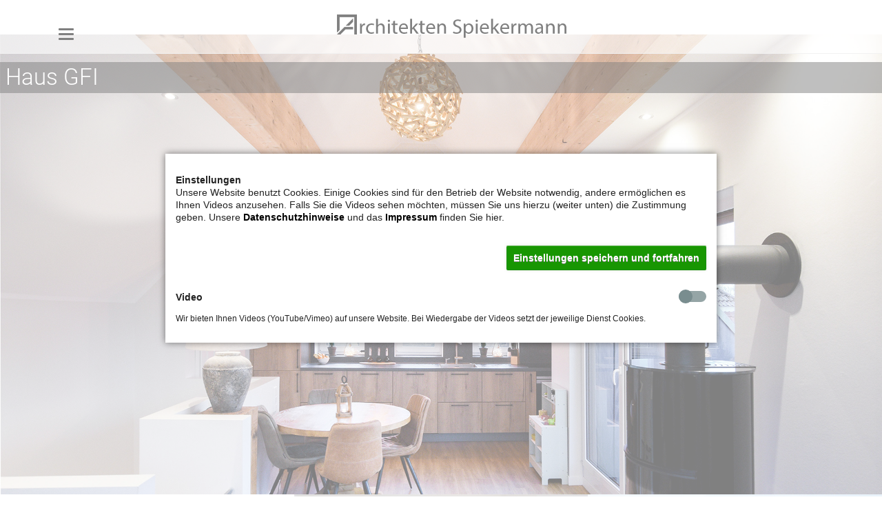

--- FILE ---
content_type: text/html; charset=utf-8
request_url: https://www.architekten-spiekermann.de/haus-gfi-2.html
body_size: 8390
content:
<!DOCTYPE html>
<html lang="de">
<head>

      <meta charset="utf-8">
    <title>Haus GFI - Architekten Spiekermann</title>
    <base href="https://www.architekten-spiekermann.de/">

          <meta name="robots" content="index,follow">
      <meta name="description" content="">
      <meta name="generator" content="Contao Open Source CMS">
    
            <link rel="stylesheet" href="assets/colorbox/css/colorbox.min.css?v=222ba47a"><link rel="stylesheet" href="assets/tablesorter/css/tablesorter.min.css?v=fd0e5367"><link rel="stylesheet" href="assets/css/web_bundles_heimseitencontaoinviewport_inviewport.scss.css?v=3686288f"><link rel="stylesheet" href="files/luxe/css/normalize.css?v=749f4834"><link rel="stylesheet" href="files/luxe/css/main.css?v=b1b53688"><link rel="stylesheet" href="files/luxe/css/custom.css?v=7995db6a"><link rel="stylesheet" href="assets/css/fotoboxen.css?v=ea261623"><link rel="stylesheet" href="assets/css/screen_generelle_anpassungen.css?v=f63e82ec"><link rel="stylesheet" href="assets/css/screen_ab_1290.css?v=0e32c13e" media="screen and (max-width: 1290px)"><link rel="stylesheet" href="assets/css/screen_ab_1280.css?v=a13e563d" media="screen and (max-width: 1280px)"><link rel="stylesheet" href="assets/css/screen_ab_900.css?v=9d5af61b" media="screen and (max-width: 900px)"><link rel="stylesheet" href="assets/css/mobil-767px.css?v=75471abb" media="screen and (max-width: 767px)"><link rel="stylesheet" href="assets/css/screen_ab_599.css?v=a54beeb4" media="screen and (max-width: 599px)"><link rel="stylesheet" href="assets/css/screen_ab_340.css?v=2d6fb409" media="screen and (max-width: 340px)"><link rel="stylesheet" href="assets/css/modifikationen.css?v=722fee01">        <script src="assets/jquery/js/jquery.min.js?v=2e868dd8"></script><script src="files/luxe/js/modernizr-2.6.2.min.js?v=07897bbe"></script><link rel="shortcut icon" type="image/x-icon" href="https://www.architekten-spiekermann.de/share/favicon-architekten-spiekermann.ico"><link rel="apple-touch-icon" href="https://www.architekten-spiekermann.de/share/favicon-apple-touch-icon-architekten-spiekermann.png"><link rel="stylesheet" href="bundles/marketingsuite/css/cookie-bar.css"><style>.mod_cms_accept_tags form button[type="submit"][value="accept"]:not(.first) {
    background-color:#189602;
    background-image:none;
    border:0;
}
.mod_cms_accept_tags form > .tags > div .head input:checked + label {
    background-color:#189602;
    background-image:none;
}
</style><script defer src="/bundles/heimseitencontaoinviewport/inViewport.js"></script><meta name="viewport" content="width=device-width,initial-scale=1">
  
</head>
<body id="top" class="luxe-fullwidth  cookie-bar-visible" itemscope itemtype="http://schema.org/WebPage">

  
	<!--[if lt IE 8]>
		<p>You are using an outdated browser. <a href="http://whatbrowser.org/">Upgrade your browser today</a>.</p>
	<![endif]-->

	<div class="page-wrapper">

		<div class="page">

							<header class="page-header">
					
<!-- indexer::stop -->
<h1 class="logo ce_rsce_luxe_logo">
	<a href="">
								

<img src="files/spiekermann/01-01-Bilder-Layout/spiekermann-logo.png" width="365" height="37" alt="Architekten Spiekermann" itemprop="image">

			</a>
</h1>
<!-- indexer::continue -->

<!-- indexer::stop -->
<nav class="mod_navigation main-navigation block" id="main-navigation" itemscope itemtype="http://schema.org/SiteNavigationElement">

  
  <a href="haus-gfi-2.html#skipNavigation10" class="invisible">Navigation überspringen</a>

  <ul>
						<li class="submenu trail first">
				<a href="" title="Kategorien" class="submenu trail first">Kategorien</a>
				<ul>
						<li class="first">
				<a href="aktuelles.html" title="Aktuelles" class="first">Aktuelles</a>
							</li>
								<li class="nurtitelundort">
				<a href="umbauten_denkmalschutz.html" title="Umbauten und Denkmalschutz" class="nurtitelundort">Umbauten und Denkmalschutz</a>
							</li>
								<li class="nurtitelundort">
				<a href="moderne-haeuser.html" title="Moderne Häuser" class="nurtitelundort">Moderne Häuser</a>
							</li>
								<li class="nurtitelundort">
				<a href="wohnungsbau.html" title="Wohnungsbau" class="nurtitelundort">Wohnungsbau</a>
							</li>
								<li class="nurtitelundort">
				<a href="gewerbebau.html" title="Gewerbebau" class="nurtitelundort">Gewerbebau</a>
							</li>
								<li class="nurtitelundort">
				<a href="raumdesign.html" title="Raumdesign" class="nurtitelundort">Raumdesign</a>
							</li>
								<li class="nurtitelundort">
				<a href="buerogebaeude.html" title="Bürogebäude" class="nurtitelundort">Bürogebäude</a>
							</li>
								<li class="submenu trail nurtitelundort">
				<a href="traditionelle-haeuser.html" title="Traditionelle Häuser" class="submenu trail nurtitelundort">Traditionelle Häuser</a>
				<ul>
						<li class="active active first">
				<a href="haus-gfi-2.html" title="Haus GFI" class="active first">Haus GFI</a>
							</li>
								<li class="sibling">
				<a href="haus-st.html" title="Haus ST" class="sibling">Haus ST</a>
							</li>
								<li class="sibling">
				<a href="haus-w-2.html" title="Haus W" class="sibling">Haus W</a>
							</li>
								<li class="sibling">
				<a href="traditionell-haus-s.html" title="Haus S" class="sibling">Haus S</a>
							</li>
								<li class="sibling">
				<a href="haus-weber.html" title="Haus Weber" class="sibling">Haus Weber</a>
							</li>
								<li class="sibling">
				<a href="haus-koch-322.html" title="Haus Koch" class="sibling">Haus Koch</a>
							</li>
								<li class="sibling">
				<a href="haus-mutavalli.html" title="Haus Mutavalli" class="sibling">Haus Mutavalli</a>
							</li>
								<li class="sibling">
				<a href="haus-mensing.html" title="Haus Mensing" class="sibling">Haus Mensing</a>
							</li>
								<li class="sibling">
				<a href="haus-spulak.html" title="Haus Spulak" class="sibling">Haus Spulak</a>
							</li>
								<li class="sibling">
				<a href="haus-werner.html" title="Haus Werner" class="sibling">Haus Werner</a>
							</li>
								<li class="sibling">
				<a href="haus-luetke-holling.html" title="Haus Lütke-Holling" class="sibling">Haus Lütke-Holling</a>
							</li>
								<li class="sibling">
				<a href="haus-goek.html" title="Haus Gök" class="sibling">Haus Gök</a>
							</li>
								<li class="sibling last">
				<a href="haus-kersting.html" title="Haus Kersting" class="sibling last">Haus Kersting</a>
							</li>
			</ul>
			</li>
								<li class="nurtitelundort">
				<a href="sonderbauten.html" title="Sonderbauten" class="nurtitelundort">Sonderbauten</a>
							</li>
								<li class="nurtitelundort">
				<a href="landwirtschaftliche_gebaeude.html" title="Landwirtschaftliche Gebäude" class="nurtitelundort">Landwirtschaftliche Gebäude</a>
							</li>
								<li class="nurtitelundort last">
				<a href="wettbewerbe.html" title="Wettbewerbe" class="nurtitelundort last">Wettbewerbe</a>
							</li>
			</ul>
			</li>
								<li class="submenu">
				<a href="buero.html" title="Büro" class="submenu">Büro</a>
				<ul>
						<li class="first">
				<a href="philosophie.html" title="Philosophie" class="first">Philosophie</a>
							</li>
								<li class="team">
				<a href="team.html" title="Team" class="team">Team</a>
							</li>
								<li>
				<a href="stellenangebote.html" title="Stellenangebote">Stellenangebote</a>
							</li>
								<li class="last">
				<a href="spenden.html" title="Spenden" class="last">Spenden</a>
							</li>
			</ul>
			</li>
								<li>
				<a href="auszeichnungen-und-ausstellungen.html" title="Auszeichnungen und Ausstellungen">Auszeichnungen und Ausstellungen</a>
							</li>
								<li class="submenu">
				<a href="veroeffentlichungen.html" title="Veröffentlichungen" class="submenu">Veröffentlichungen</a>
				<ul>
						<li class="first">
				<a href="fernsehen.html" title="Fernsehen" class="first">Fernsehen</a>
							</li>
								<li>
				<a href="buchveroeffentlichungen.html" title="Buchveröffentlichungen">Buchveröffentlichungen</a>
							</li>
								<li>
				<a href="fachzeitschriften.html" title="Fachzeitschriften">Fachzeitschriften</a>
							</li>
								<li class="last">
				<a href="bauherren_magazine.html" title="Bauherren Magazine" class="last">Bauherren Magazine</a>
							</li>
			</ul>
			</li>
								<li>
				<a href="referenzen.html" title="Referenzen">Referenzen</a>
							</li>
								<li class="submenu kontakt last">
				<a href="kontakt.html" title="Kontakt" class="submenu kontakt last">Kontakt</a>
				<ul>
						<li class="impressum first">
				<a href="impressum.html" title="Impressum" class="impressum first">Impressum</a>
							</li>
								<li class="datenschutz last">
				<a href="datenschutzerklaerung.html" title="Datenschutzerklärung" class="datenschutz last">Datenschutzerklärung</a>
							</li>
			</ul>
			</li>
			</ul>

  <span id="skipNavigation10" class="invisible"></span>

</nav>
<!-- indexer::continue -->

<!-- indexer::stop -->
<nav class="mod_navigation main-navigation-mobile block" itemscope itemtype="http://schema.org/SiteNavigationElement">

  
  <a href="haus-gfi-2.html#skipNavigation11" class="invisible">Navigation überspringen</a>

  
<ul class="level_1">
            <li class="submenu trail first"><a href="./" title="Kategorien" class="submenu trail first" aria-haspopup="true" itemprop="url"><span itemprop="name">Kategorien</span></a>
<ul class="level_2">
            <li class="first"><a href="aktuelles.html" title="Aktuelles" class="first" itemprop="url"><span itemprop="name">Aktuelles</span></a></li>
                <li class="submenu nurtitelundort"><a href="umbauten_denkmalschutz.html" title="Umbauten und Denkmalschutz" class="submenu nurtitelundort" aria-haspopup="true" itemprop="url"><span itemprop="name">Umbauten und Denkmalschutz</span></a>
<ul class="level_3">
            <li class="first"><a href="haus-w-4.html" title="Haus W" class="first" itemprop="url"><span itemprop="name">Haus W</span></a></li>
                <li><a href="haus-f-2.html" title="Haus F" itemprop="url"><span itemprop="name">Haus F</span></a></li>
                <li><a href="haus-g-2.html" title="Haus G" itemprop="url"><span itemprop="name">Haus G</span></a></li>
                <li><a href="classic-garage.html" title="Classic Garage" itemprop="url"><span itemprop="name">Classic Garage</span></a></li>
                <li><a href="fabrik-32.html" title="Fabrik 32" itemprop="url"><span itemprop="name">Fabrik 32</span></a></li>
                <li><a href="hofstelle-schmitz.html" title="Hofstelle Schmitz" itemprop="url"><span itemprop="name">Hofstelle Schmitz</span></a></li>
                <li><a href="hof-hankemeier-2.html" title="Hofstelle Hövener" itemprop="url"><span itemprop="name">Hofstelle Hövener</span></a></li>
                <li><a href="kirchplatz-beelen.html" title="Kirchplatz Beelen" itemprop="url"><span itemprop="name">Kirchplatz Beelen</span></a></li>
                <li><a href="haus-noho.html" title="Haus NoHo" itemprop="url"><span itemprop="name">Haus NoHo</span></a></li>
                <li><a href="haus-meimann.html" title="Haus Meimann" itemprop="url"><span itemprop="name">Haus Meimann</span></a></li>
                <li><a href="haus-brinkkemper.html" title="Haus Brinkkemper" itemprop="url"><span itemprop="name">Haus Brinkkemper</span></a></li>
                <li><a href="remise-dingwerth.html" title="Remise Dingwerth" itemprop="url"><span itemprop="name">Remise Dingwerth</span></a></li>
                <li><a href="hof-hankemeier.html" title="Hof Hankemeier" itemprop="url"><span itemprop="name">Hof Hankemeier</span></a></li>
                <li><a href="designbuero-warendorf-milte.html" title="Designbüro Warendorf Milte" itemprop="url"><span itemprop="name">Designbüro Warendorf Milte</span></a></li>
                <li><a href="villa-fahlbusch.html" title="Villa Fahlbusch" itemprop="url"><span itemprop="name">Villa Fahlbusch</span></a></li>
                <li><a href="boa-2-1-367.html" title="Boa 2 + 1" itemprop="url"><span itemprop="name">Boa 2 + 1</span></a></li>
                <li><a href="haus-kersting-332.html" title="Haus Kersting" itemprop="url"><span itemprop="name">Haus Kersting</span></a></li>
                <li><a href="haus-werl.html" title="Haus Werl" itemprop="url"><span itemprop="name">Haus Werl</span></a></li>
                <li><a href="haus-dr-springer.html" title="Haus Dr. Springer" itemprop="url"><span itemprop="name">Haus Dr. Springer</span></a></li>
                <li><a href="haus-wete-347.html" title="Haus WeTe" itemprop="url"><span itemprop="name">Haus WeTe</span></a></li>
                <li><a href="haus-diek.html" title="Haus Diek" itemprop="url"><span itemprop="name">Haus Diek</span></a></li>
                <li class="last"><a href="zanella-2-1-371.html" title="Zanella 2 + 1" class="last" itemprop="url"><span itemprop="name">Zanella 2 + 1</span></a></li>
      </ul>
</li>
                <li class="submenu nurtitelundort"><a href="moderne-haeuser.html" title="Moderne Häuser" class="submenu nurtitelundort" aria-haspopup="true" itemprop="url"><span itemprop="name">Moderne Häuser</span></a>
<ul class="level_3">
            <li class="first"><a href="haus-st-2.html" title="Haus St" class="first" itemprop="url"><span itemprop="name">Haus St</span></a></li>
                <li><a href="haus-n-3.html" title="Haus N" itemprop="url"><span itemprop="name">Haus N</span></a></li>
                <li><a href="haus-w-3.html" title="Haus W" itemprop="url"><span itemprop="name">Haus W</span></a></li>
                <li><a href="haus-n-2.html" title="Haus N" itemprop="url"><span itemprop="name">Haus N</span></a></li>
                <li><a href="haus-rensing.html" title="Haus Heitmann" itemprop="url"><span itemprop="name">Haus Heitmann</span></a></li>
                <li><a href="Kirchplatz.html" title="Haus aus Häusern" itemprop="url"><span itemprop="name">Haus aus Häusern</span></a></li>
                <li><a href="haus-kroeger.html" title="Haus Kröger" itemprop="url"><span itemprop="name">Haus Kröger</span></a></li>
                <li><a href="split-level.html" title="Split Level" itemprop="url"><span itemprop="name">Split Level</span></a></li>
                <li><a href="haus-boerger.html" title="Haus Börger" itemprop="url"><span itemprop="name">Haus Börger</span></a></li>
                <li><a href="haus-hartmann.html" title="Haus Hartmann" itemprop="url"><span itemprop="name">Haus Hartmann</span></a></li>
                <li><a href="haus-kube.html" title="Haus Kube" itemprop="url"><span itemprop="name">Haus Kube</span></a></li>
                <li><a href="haus-koch.html" title="Haus Koch" itemprop="url"><span itemprop="name">Haus Koch</span></a></li>
                <li><a href="haus-s.html" title="Haus S" itemprop="url"><span itemprop="name">Haus S</span></a></li>
                <li><a href="haus-l.html" title="Haus L" itemprop="url"><span itemprop="name">Haus L</span></a></li>
                <li><a href="haus-hubert.html" title="Haus Hubert" itemprop="url"><span itemprop="name">Haus Hubert</span></a></li>
                <li><a href="atriumhaus.html" title="Atriumhaus" itemprop="url"><span itemprop="name">Atriumhaus</span></a></li>
                <li><a href="haus-schlottbom.html" title="Haus Schlottbom" itemprop="url"><span itemprop="name">Haus Schlottbom</span></a></li>
                <li><a href="kuben-x-4.html" title="Kuben x 4" itemprop="url"><span itemprop="name">Kuben x 4</span></a></li>
                <li><a href="haus-lueffe-baak.html" title="Haus Lüffe-Baak" itemprop="url"><span itemprop="name">Haus Lüffe-Baak</span></a></li>
                <li><a href="haus-voita.html" title="Haus Voita" itemprop="url"><span itemprop="name">Haus Voita</span></a></li>
                <li><a href="haus-m-376.html" title="Haus M" itemprop="url"><span itemprop="name">Haus M</span></a></li>
                <li><a href="haus-b.html" title="Haus B" itemprop="url"><span itemprop="name">Haus B</span></a></li>
                <li><a href="haus-voges.html" title="Haus Voges" itemprop="url"><span itemprop="name">Haus Voges</span></a></li>
                <li><a href="haus-quabbe.html" title="Haus Quabbe" itemprop="url"><span itemprop="name">Haus Quabbe</span></a></li>
                <li><a href="haus-reinke.html" title="Haus Reinke" itemprop="url"><span itemprop="name">Haus Reinke</span></a></li>
                <li><a href="haus-hahn.html" title="Haus Hahn" itemprop="url"><span itemprop="name">Haus Hahn</span></a></li>
                <li class="last"><a href="haus-a.html" title="Haus A" class="last" itemprop="url"><span itemprop="name">Haus A</span></a></li>
      </ul>
</li>
                <li class="submenu nurtitelundort"><a href="wohnungsbau.html" title="Wohnungsbau" class="submenu nurtitelundort" aria-haspopup="true" itemprop="url"><span itemprop="name">Wohnungsbau</span></a>
<ul class="level_3">
            <li class="first"><a href="wohnquartier-2.html" title="Wohnquartier" class="first" itemprop="url"><span itemprop="name">Wohnquartier</span></a></li>
                <li><a href="wohnquartier.html" title="Wohnquartier" itemprop="url"><span itemprop="name">Wohnquartier</span></a></li>
                <li><a href="haeuser-ke.html" title="Häuser K + E" itemprop="url"><span itemprop="name">Häuser K + E</span></a></li>
                <li><a href="deipenbach.html" title="Deipenbach" itemprop="url"><span itemprop="name">Deipenbach</span></a></li>
                <li><a href="HausW.html" title="Haus W" itemprop="url"><span itemprop="name">Haus W</span></a></li>
                <li><a href="hoevener.html" title="Hankemeier" itemprop="url"><span itemprop="name">Hankemeier</span></a></li>
                <li><a href="haus-surmann.html" title="Haus Surmann" itemprop="url"><span itemprop="name">Haus Surmann</span></a></li>
                <li><a href="haus-r.html" title="Haus R" itemprop="url"><span itemprop="name">Haus R</span></a></li>
                <li><a href="wgw.html" title="WGW" itemprop="url"><span itemprop="name">WGW</span></a></li>
                <li><a href="lueninger-30.html" title="Lüninger 30" itemprop="url"><span itemprop="name">Lüninger 30</span></a></li>
                <li><a href="kuben-x-4-312.html" title="Kuben x 4" itemprop="url"><span itemprop="name">Kuben x 4</span></a></li>
                <li><a href="kilanowski.html" title="Kilanowski" itemprop="url"><span itemprop="name">Kilanowski</span></a></li>
                <li><a href="zanella-2-1.html" title="Zanella 2 + 1" itemprop="url"><span itemprop="name">Zanella 2 + 1</span></a></li>
                <li><a href="woprax.html" title="WoPrax" itemprop="url"><span itemprop="name">WoPrax</span></a></li>
                <li><a href="eichenhof.html" title="Eichenhof" itemprop="url"><span itemprop="name">Eichenhof</span></a></li>
                <li class="last"><a href="boa-2-1.html" title="Boa 2 + 1" class="last" itemprop="url"><span itemprop="name">Boa 2 + 1</span></a></li>
      </ul>
</li>
                <li class="submenu nurtitelundort"><a href="gewerbebau.html" title="Gewerbebau" class="submenu nurtitelundort" aria-haspopup="true" itemprop="url"><span itemprop="name">Gewerbebau</span></a>
<ul class="level_3">
            <li class="first"><a href="gewerbe.html" title="Coming Soon" class="first" itemprop="url"><span itemprop="name">Coming Soon</span></a></li>
                <li><a href="brinkmann.html" title="Brinkmann" itemprop="url"><span itemprop="name">Brinkmann</span></a></li>
                <li><a href="dingwerth-gera.html" title="Dingwerth Gera" itemprop="url"><span itemprop="name">Dingwerth Gera</span></a></li>
                <li><a href="soma.html" title="Soma Caravaning" itemprop="url"><span itemprop="name">Soma Caravaning</span></a></li>
                <li><a href="lmc.html" title="LMC" itemprop="url"><span itemprop="name">LMC</span></a></li>
                <li><a href="claas-industrietechnik.html" title="Claas Industrietechnik" itemprop="url"><span itemprop="name">Claas Industrietechnik</span></a></li>
                <li><a href="agrata.html" title="Agrata" itemprop="url"><span itemprop="name">Agrata</span></a></li>
                <li><a href="moebel-hartmann.html" title="Möbel Hartmann" itemprop="url"><span itemprop="name">Möbel Hartmann</span></a></li>
                <li><a href="logistik-dingwerth.html" title="Dingwerth Beelen" itemprop="url"><span itemprop="name">Dingwerth Beelen</span></a></li>
                <li><a href="u-formen.html" title="U-FOrmen" itemprop="url"><span itemprop="name">U-FOrmen</span></a></li>
                <li><a href="dingwerth-bremen.html" title="Dingwerth Bremen" itemprop="url"><span itemprop="name">Dingwerth Bremen</span></a></li>
                <li><a href="dohle.html" title="Dohle" itemprop="url"><span itemprop="name">Dohle</span></a></li>
                <li><a href="aumann.html" title="Aumann Beelen" itemprop="url"><span itemprop="name">Aumann Beelen</span></a></li>
                <li><a href="rottendorf-ennigerloh.html" title="Rottendorf" itemprop="url"><span itemprop="name">Rottendorf</span></a></li>
                <li><a href="geba-ennigerloh.html" title="Geba Ennigerloh" itemprop="url"><span itemprop="name">Geba Ennigerloh</span></a></li>
                <li><a href="gehlmax.html" title="Gehlmax" itemprop="url"><span itemprop="name">Gehlmax</span></a></li>
                <li><a href="dingwerth-trier.html" title="Dingwerth Trier" itemprop="url"><span itemprop="name">Dingwerth Trier</span></a></li>
                <li><a href="werodi.html" title="Werodi" itemprop="url"><span itemprop="name">Werodi</span></a></li>
                <li class="last"><a href="faust.html" title="Faust" class="last" itemprop="url"><span itemprop="name">Faust</span></a></li>
      </ul>
</li>
                <li class="submenu nurtitelundort"><a href="raumdesign.html" title="Raumdesign" class="submenu nurtitelundort" aria-haspopup="true" itemprop="url"><span itemprop="name">Raumdesign</span></a>
<ul class="level_3">
            <li class="first"><a href="haus-surmann-2.html" title="Haus Surmann" class="first" itemprop="url"><span itemprop="name">Haus Surmann</span></a></li>
                <li><a href="coquina.html" title="CoQuina" itemprop="url"><span itemprop="name">CoQuina</span></a></li>
                <li><a href="schuhliebe.html" title="Schuhliebe" itemprop="url"><span itemprop="name">Schuhliebe</span></a></li>
                <li><a href="looq.html" title="LOOQ" itemprop="url"><span itemprop="name">LOOQ</span></a></li>
                <li><a href="haus-noho-303.html" title="Haus NoHo" itemprop="url"><span itemprop="name">Haus NoHo</span></a></li>
                <li><a href="q1-treppe.html" title="Q1 Treppe" itemprop="url"><span itemprop="name">Q1 Treppe</span></a></li>
                <li><a href="haus-hartmann-305.html" title="Haus Hartmann" itemprop="url"><span itemprop="name">Haus Hartmann</span></a></li>
                <li><a href="designbuero.html" title="Designbüro" itemprop="url"><span itemprop="name">Designbüro</span></a></li>
                <li><a href="haus-wete.html" title="Haus WeTe" itemprop="url"><span itemprop="name">Haus WeTe</span></a></li>
                <li><a href="qutina.html" title="QuTina" itemprop="url"><span itemprop="name">QuTina</span></a></li>
                <li><a href="haus-schlottbom-308.html" title="Haus Schlottbom" itemprop="url"><span itemprop="name">Haus Schlottbom</span></a></li>
                <li><a href="haus-koch-309.html" title="Haus Koch" itemprop="url"><span itemprop="name">Haus Koch</span></a></li>
                <li class="last"><a href="haus-quabbe-310.html" title="Haus Quabbe" class="last" itemprop="url"><span itemprop="name">Haus Quabbe</span></a></li>
      </ul>
</li>
                <li class="submenu nurtitelundort"><a href="buerogebaeude.html" title="Bürogebäude" class="submenu nurtitelundort" aria-haspopup="true" itemprop="url"><span itemprop="name">Bürogebäude</span></a>
<ul class="level_3">
            <li class="first"><a href="aumann-beelen.html" title="Aumann Beelen" class="first" itemprop="url"><span itemprop="name">Aumann Beelen</span></a></li>
                <li><a href="claas-campus.html" title="CLAAS Campus" itemprop="url"><span itemprop="name">CLAAS Campus</span></a></li>
                <li><a href="buerogebaeude-nrw.html" title="Bürogebäude NRW" itemprop="url"><span itemprop="name">Bürogebäude NRW</span></a></li>
                <li><a href="jobcenter-in-beckum.html" title="Jobcenter in Beckum" itemprop="url"><span itemprop="name">Jobcenter in Beckum</span></a></li>
                <li><a href="pelikan.html" title="Pelikan" itemprop="url"><span itemprop="name">Pelikan</span></a></li>
                <li><a href="claas-372.html" title="Claas" itemprop="url"><span itemprop="name">Claas</span></a></li>
                <li><a href="designbuero-361.html" title="Designbüro" itemprop="url"><span itemprop="name">Designbüro</span></a></li>
                <li><a href="woprax-362.html" title="WoPrax" itemprop="url"><span itemprop="name">WoPrax</span></a></li>
                <li><a href="faust-375.html" title="Faust" itemprop="url"><span itemprop="name">Faust</span></a></li>
                <li class="last"><a href="rottendorf-ennigerloh-381.html" title="Rottendorf Ennigerloh" class="last" itemprop="url"><span itemprop="name">Rottendorf Ennigerloh</span></a></li>
      </ul>
</li>
                <li class="submenu trail nurtitelundort"><a href="traditionelle-haeuser.html" title="Traditionelle Häuser" class="submenu trail nurtitelundort" aria-haspopup="true" itemprop="url"><span itemprop="name">Traditionelle Häuser</span></a>
<ul class="level_3">
            <li class="active first"><strong class="active first" itemprop="name">Haus GFI</strong></li>
                <li class="sibling"><a href="haus-st.html" title="Haus ST" class="sibling" itemprop="url"><span itemprop="name">Haus ST</span></a></li>
                <li class="sibling"><a href="haus-w-2.html" title="Haus W" class="sibling" itemprop="url"><span itemprop="name">Haus W</span></a></li>
                <li class="sibling"><a href="traditionell-haus-s.html" title="Haus S" class="sibling" itemprop="url"><span itemprop="name">Haus S</span></a></li>
                <li class="sibling"><a href="haus-weber.html" title="Haus Weber" class="sibling" itemprop="url"><span itemprop="name">Haus Weber</span></a></li>
                <li class="sibling"><a href="haus-koch-322.html" title="Haus Koch" class="sibling" itemprop="url"><span itemprop="name">Haus Koch</span></a></li>
                <li class="sibling"><a href="haus-mutavalli.html" title="Haus Mutavalli" class="sibling" itemprop="url"><span itemprop="name">Haus Mutavalli</span></a></li>
                <li class="sibling"><a href="haus-mensing.html" title="Haus Mensing" class="sibling" itemprop="url"><span itemprop="name">Haus Mensing</span></a></li>
                <li class="sibling"><a href="haus-spulak.html" title="Haus Spulak" class="sibling" itemprop="url"><span itemprop="name">Haus Spulak</span></a></li>
                <li class="sibling"><a href="haus-werner.html" title="Haus Werner" class="sibling" itemprop="url"><span itemprop="name">Haus Werner</span></a></li>
                <li class="sibling"><a href="haus-luetke-holling.html" title="Haus Lütke-Holling" class="sibling" itemprop="url"><span itemprop="name">Haus Lütke-Holling</span></a></li>
                <li class="sibling"><a href="haus-goek.html" title="Haus Gök" class="sibling" itemprop="url"><span itemprop="name">Haus Gök</span></a></li>
                <li class="sibling last"><a href="haus-kersting.html" title="Haus Kersting" class="sibling last" itemprop="url"><span itemprop="name">Haus Kersting</span></a></li>
      </ul>
</li>
                <li class="submenu nurtitelundort"><a href="sonderbauten.html" title="Sonderbauten" class="submenu nurtitelundort" aria-haspopup="true" itemprop="url"><span itemprop="name">Sonderbauten</span></a>
<ul class="level_3">
            <li class="first"><a href="battlekart.html" title="Battlekart" class="first" itemprop="url"><span itemprop="name">Battlekart</span></a></li>
                <li><a href="adventure-golf.html" title="Adventure Golf" itemprop="url"><span itemprop="name">Adventure Golf</span></a></li>
                <li><a href="Classic-Garage.html" title="Classic Garage" itemprop="url"><span itemprop="name">Classic Garage</span></a></li>
                <li><a href="casa-vital.html" title="Casa Vital" itemprop="url"><span itemprop="name">Casa Vital</span></a></li>
                <li><a href="bohle-kantine.html" title="Bohle - Kantine" itemprop="url"><span itemprop="name">Bohle - Kantine</span></a></li>
                <li><a href="Xtrasport.html" title="Xtrasport" itemprop="url"><span itemprop="name">Xtrasport</span></a></li>
                <li><a href="autohaus-h.html" title="Autohaus H" itemprop="url"><span itemprop="name">Autohaus H</span></a></li>
                <li><a href="rottendorf.html" title="Rottendorf" itemprop="url"><span itemprop="name">Rottendorf</span></a></li>
                <li><a href="autohaus-hanhart.html" title="Autohaus Hanhart" itemprop="url"><span itemprop="name">Autohaus Hanhart</span></a></li>
                <li><a href="red-bowl.html" title="Red Bowl" itemprop="url"><span itemprop="name">Red Bowl</span></a></li>
                <li><a href="bootshaus-meimann.html" title="Bootshaus M" itemprop="url"><span itemprop="name">Bootshaus M</span></a></li>
                <li><a href="autohaus-guetersloh.html" title="Autohaus H Gütersloh" itemprop="url"><span itemprop="name">Autohaus H Gütersloh</span></a></li>
                <li><a href="landeplatz.html" title="Landeplatz" itemprop="url"><span itemprop="name">Landeplatz</span></a></li>
                <li><a href="lafp.html" title="LAFP" itemprop="url"><span itemprop="name">LAFP</span></a></li>
                <li><a href="netto.html" title="Netto" itemprop="url"><span itemprop="name">Netto</span></a></li>
                <li class="last"><a href="eichenhof-348.html" title="Eichenhof" class="last" itemprop="url"><span itemprop="name">Eichenhof</span></a></li>
      </ul>
</li>
                <li class="submenu nurtitelundort"><a href="landwirtschaftliche_gebaeude.html" title="Landwirtschaftliche Gebäude" class="submenu nurtitelundort" aria-haspopup="true" itemprop="url"><span itemprop="name">Landwirtschaftliche Gebäude</span></a>
<ul class="level_3">
            <li class="first"><a href="remise-dingwerth-357.html" title="Remise Dingwerth" class="first" itemprop="url"><span itemprop="name">Remise Dingwerth</span></a></li>
                <li><a href="designbuero-356.html" title="Designbüro" itemprop="url"><span itemprop="name">Designbüro</span></a></li>
                <li><a href="haus-wete-358.html" title="Haus WeTe" itemprop="url"><span itemprop="name">Haus WeTe</span></a></li>
                <li><a href="hofgebaeude.html" title="Hof Hankemeier" itemprop="url"><span itemprop="name">Hof Hankemeier</span></a></li>
                <li><a href="hof-hegemann.html" title="Hof Hegemann" itemprop="url"><span itemprop="name">Hof Hegemann</span></a></li>
                <li class="last"><a href="hof-werner.html" title="Haus Werner" class="last" itemprop="url"><span itemprop="name">Haus Werner</span></a></li>
      </ul>
</li>
                <li class="submenu nurtitelundort last"><a href="wettbewerbe.html" title="Wettbewerbe" class="submenu nurtitelundort last" aria-haspopup="true" itemprop="url"><span itemprop="name">Wettbewerbe</span></a>
<ul class="level_3">
            <li class="first"><a href="multifunktionshalle.html" title="Multifunktionshalle" class="first" itemprop="url"><span itemprop="name">Multifunktionshalle</span></a></li>
                <li><a href="brinkhausquartier.html" title="Brinkhausquartier" itemprop="url"><span itemprop="name">Brinkhausquartier</span></a></li>
                <li><a href="jobcenter-in-beckum-kopie.html" title="Jobcenter in Beckum" itemprop="url"><span itemprop="name">Jobcenter in Beckum</span></a></li>
                <li><a href="wettbewerb-kita.html" title="Wettbewerb Kita" itemprop="url"><span itemprop="name">Wettbewerb Kita</span></a></li>
                <li><a href="bruecke.html" title="Brücke in Gütersloh" itemprop="url"><span itemprop="name">Brücke in Gütersloh</span></a></li>
                <li><a href="claas-museum-vol-1.html" title="Claas Museum Vol. 1" itemprop="url"><span itemprop="name">Claas Museum Vol. 1</span></a></li>
                <li><a href="feuerwehr-sassenberg.html" title="Feuerwehr Sassenberg" itemprop="url"><span itemprop="name">Feuerwehr Sassenberg</span></a></li>
                <li><a href="claas-museum-vol-2.html" title="Claas Museum Vol. 2" itemprop="url"><span itemprop="name">Claas Museum Vol. 2</span></a></li>
                <li class="last"><a href="feuerwehr-beelen.html" title="Feuerwehr Beelen" class="last" itemprop="url"><span itemprop="name">Feuerwehr Beelen</span></a></li>
      </ul>
</li>
      </ul>
</li>
                <li class="submenu"><a href="buero.html" title="Büro" class="submenu" aria-haspopup="true" itemprop="url"><span itemprop="name">Büro</span></a>
<ul class="level_2">
            <li class="first"><a href="philosophie.html" title="Philosophie" class="first" itemprop="url"><span itemprop="name">Philosophie</span></a></li>
                <li class="team"><a href="team.html" title="Team" class="team" itemprop="url"><span itemprop="name">Team</span></a></li>
                <li><a href="stellenangebote.html" title="Stellenangebote" itemprop="url"><span itemprop="name">Stellenangebote</span></a></li>
                <li class="last"><a href="spenden.html" title="Spenden" class="last" itemprop="url"><span itemprop="name">Spenden</span></a></li>
      </ul>
</li>
                <li><a href="auszeichnungen-und-ausstellungen.html" title="Auszeichnungen und Ausstellungen" itemprop="url"><span itemprop="name">Auszeichnungen und Ausstellungen</span></a></li>
                <li class="submenu"><a href="veroeffentlichungen.html" title="Veröffentlichungen" class="submenu" aria-haspopup="true" itemprop="url"><span itemprop="name">Veröffentlichungen</span></a>
<ul class="level_2">
            <li class="submenu first"><a href="fernsehen.html" title="Fernsehen" class="submenu first" aria-haspopup="true" itemprop="url"><span itemprop="name">Fernsehen</span></a>
<ul class="level_3">
            <li class="first"><a href="dokumentation-schmitz.html" title="Dokumentation Schmitz" class="first" itemprop="url"><span itemprop="name">Dokumentation Schmitz</span></a></li>
                <li><a href="ks-dokumentation.html" title="KS Dokumentation" itemprop="url"><span itemprop="name">KS Dokumentation</span></a></li>
                <li><a href="ks-teaserfilm.html" title="KS Teaserfilm" itemprop="url"><span itemprop="name">KS Teaserfilm</span></a></li>
                <li><a href="schueco-werbespot.html" title="Schueco Werbespot" itemprop="url"><span itemprop="name">Schueco Werbespot</span></a></li>
                <li><a href="lmc-erweiterung.html" title="LMC Erweiterung" itemprop="url"><span itemprop="name">LMC Erweiterung</span></a></li>
                <li><a href="kuben-x-4-791.html" title="Kuben x 4" itemprop="url"><span itemprop="name">Kuben x 4</span></a></li>
                <li><a href="haus-brueggenthies.html" title="Haus B" itemprop="url"><span itemprop="name">Haus B</span></a></li>
                <li class="last"><a href="familie-meimann.html" title="Familie Meimann" class="last" itemprop="url"><span itemprop="name">Familie Meimann</span></a></li>
      </ul>
</li>
                <li><a href="buchveroeffentlichungen.html" title="Buchveröffentlichungen" itemprop="url"><span itemprop="name">Buchveröffentlichungen</span></a></li>
                <li><a href="fachzeitschriften.html" title="Fachzeitschriften" itemprop="url"><span itemprop="name">Fachzeitschriften</span></a></li>
                <li class="last"><a href="bauherren_magazine.html" title="Bauherren Magazine" class="last" itemprop="url"><span itemprop="name">Bauherren Magazine</span></a></li>
      </ul>
</li>
                <li><a href="referenzen.html" title="Referenzen" itemprop="url"><span itemprop="name">Referenzen</span></a></li>
                <li class="submenu kontakt last"><a href="kontakt.html" title="Kontakt" class="submenu kontakt last" aria-haspopup="true" itemprop="url"><span itemprop="name">Kontakt</span></a>
<ul class="level_2">
            <li class="impressum first"><a href="impressum.html" title="Impressum" class="impressum first" itemprop="url"><span itemprop="name">Impressum</span></a></li>
                <li class="datenschutz last"><a href="datenschutzerklaerung.html" title="Datenschutzerklärung" class="datenschutz last" itemprop="url"><span itemprop="name">Datenschutzerklärung</span></a></li>
      </ul>
</li>
      </ul>

  <span id="skipNavigation11" class="invisible"></span>

</nav>
<!-- indexer::continue -->
				</header>
			
			<div class="content-wrapper">

				
				<section role="main" class="main-content">
					

  <div class="mod_article first last block" id="article-1541">
    
          <div class="ce_rsce_fotobox_100 topspace first foto-box-100">
			
				
	<div class="foto-box-image">
		

<img src="files/spiekermann/02-08-01-Bilder-traditionelle-Haeuser-3-Ebene/Haus%20GFI/Haus%20GFI%20Milter%20Stra%C3%9Fe%202%201920%20x%201000.jpg" width="1920" height="1000" alt="" itemprop="image">

	</div>
	
	
				<div class="foto-box-text block1 left top white">
			<div class="textblock">
							<h2 class="textBack">Haus GFI</h2>
						<div class="textBack"></div>
			</div>
		</div>
	</div>

<div style="clear:both"></div><div class="ce_rsce_duo_fotobox_33 foto-box-33">
	
	<div class="box_1">
		
				
		<div class="foto-box-image">
			

<img src="files/spiekermann/02-03-01-Bilder-moderne-Haeuser-3-Ebene/06-Haus-S/21_Text%20Box%2033_Duo_660x848.jpg" width="660" height="424" alt="" itemprop="image">

		</div>
		
				
    	 
    		<div class="foto-box-text block1 left top black">
			<div class="textblock">
							<h2 >Entwurfskonzept</h2>
						<div ><p>Die geplante Konstruktion ist ein Gebäude in schlichter Bauweise mit einer eleganten Ausstrahlung. Als Hauptmaterial für die Fassade wird Klinker verwendet, um dem Gebäude eine robuste und zeitlose Optik zu verleihen. Die Fenstereinfassungen werden mit Putz versehen, um einen harmonischen Kontrast zur Klinkerfassade zu schaffen. Besonderes Augenmerk wird auf die Ausrichtung des Gebäudes nach Süden gelegt, um von einer optimalen Sonneneinstrahlung zu profitieren.</p></div>
			</div>
			
						
		</div>
		
		</div>
	<div class="box_2">
		
				
		<div class="foto-box-image">
			

<img src="files/spiekermann/02-08-01-Bilder-traditionelle-Haeuser-3-Ebene/Haus%20GFI/Haus%20GFI%20Milter%20Stra%C3%9Fe%203%20660%20x%20424.jpg" width="660" height="424" alt="" itemprop="image">

		</div>
		
				
    	 
    		<div class="foto-box-text block3 left top black">
			<div class="textblock">
						<div ></div>
			</div>
			
						
		</div>
		
		</div>
    
</div>
<div class="ce_rsce_fotobox_33 foto-box-33">
			
	<div class="foto-box-image">
						

<img src="files/spiekermann/02-08-01-Bilder-traditionelle-Haeuser-3-Ebene/Haus%20GFI/Haus%20GFI%20Milter%20Stra%C3%9Fe%204%20660%20x%20848.jpg" width="660" height="848" alt="" itemprop="image">

					</div>
	
		
		</div>
<div class="ce_rsce_fotobox_33 foto-box-33">
			
	<div class="foto-box-image">
						

<img src="files/spiekermann/02-08-01-Bilder-traditionelle-Haeuser-3-Ebene/Haus%20GFI/Haus%20GFI%20Milter%20Stra%C3%9Fe%205%20660%20x%20848.jpg" width="660" height="848" alt="" itemprop="image">

					</div>
	
		
		</div>

<div style="clear:both"></div><div class="ce_rsce_fotobox_66 foto-box-66">
		
		<div class="foto-box-image">
				

<img src="files/spiekermann/02-08-01-Bilder-traditionelle-Haeuser-3-Ebene/Haus%20GFI/Haus%20GFI%20Milter%20Stra%C3%9Fe%207%201320%20x%20848.jpg" width="1320" height="848" alt="" itemprop="image">

		</div>

	
		
		</div>
<div class="ce_rsce_duo_fotobox_33 foto-box-33">
	
	<div class="box_1">
		
				
		<div class="foto-box-image">
			

<img src="files/spiekermann/02-03-01-Bilder-moderne-Haeuser-3-Ebene/06-Haus-S/21_Text%20Box%2033_Duo_660x848.jpg" width="660" height="424" alt="" itemprop="image">

		</div>
		
				
    	 
    		<div class="foto-box-text block1 left top black">
			<div class="textblock">
							<h2 >Materialität</h2>
						<div ><p><span style="font-family: &#039;Calibri&#039;,sans-serif;">Die Materialwahl in der Architektur ist entscheidend für die Atmosphäre eines Raums.<br>Heller Klinker verleiht mit warmen Tönen eine rustikale Note, während Holzböden mit ihrer natürlichen<br>Schönheit Behaglichkeit schaffen. Ein offener Dachstuhl mit sichtbaren Balken bietet rustikale Eleganz, <br>während schwarze Dachpfannen für moderne Akzente und Wärmeregulierung sorgen.</span></p></div>
			</div>
			
						
		</div>
		
		</div>
	<div class="box_2">
		
				
		<div class="foto-box-image">
			

<img src="files/spiekermann/02-08-01-Bilder-traditionelle-Haeuser-3-Ebene/Haus%20GFI/Haus%20GFI%20Milter%20Stra%C3%9Fe%206%20660%20x%20424.jpg" width="660" height="424" alt="" itemprop="image">

		</div>
		
				
    	 
    		<div class="foto-box-text block3 left top black">
			<div class="textblock">
						<div ></div>
			</div>
			
						
		</div>
		
		</div>
    
</div>

<div style="clear:both"></div>    
      </div>

				</section>

									<!-- indexer::stop -->
<!-- Template for "only counting", no display in Frontend. -->
<span class="visitor_count invisible"><!-- counted --></span>
<script>
document.addEventListener('DOMContentLoaded', function () {
    var iWidth  = window.innerWidth  || (window.document.documentElement.clientWidth  || window.document.body.clientWidth); 
    var iHeight = window.innerHeight || (window.document.documentElement.clientHeight || window.document.body.clientHeight);
    var sWidth  = screen.width;
    var sHeight = screen.height;
    var visitorurl = 'visitors/scco?vcid=1&scrw='+sWidth+'&scrh='+sHeight+'&scriw='+iWidth+'&scrih='+iHeight+'';
    try {
		fetch( visitorurl, { method: 'GET' , headers: { 'X-Requested-With': 'XMLHttpRequest', } } )
	    .catch( error => console.error('error:', error) );
    } catch (r) {
        return;
    }
    
});
</script>
<!-- indexer::continue -->				
				
			</div>

		</div>

		
	</div>


  
<script src="assets/jquery-ui/js/jquery-ui.min.js?v=1.13.2"></script>
<script>
  jQuery(function($) {
    $(document).accordion({
      // Put custom options here
      heightStyle: 'content',
      header: '.toggler',
      collapsible: true,
      create: function(event, ui) {
        ui.header.addClass('active');
        $('.toggler').attr('tabindex', 0);
      },
      activate: function(event, ui) {
        ui.newHeader.addClass('active');
        ui.oldHeader.removeClass('active');
        $('.toggler').attr('tabindex', 0);
      }
    });
  });
</script>

<script src="assets/colorbox/js/colorbox.min.js?v=1.6.6"></script>
<script>
  jQuery(function($) {
    $('a[data-lightbox]').map(function() {
      $(this).colorbox({
        // Put custom options here
        loop: false,
        rel: $(this).attr('data-lightbox'),
        maxWidth: '95%',
        maxHeight: '95%'
      });
    });
  });
</script>

<script src="assets/tablesorter/js/tablesorter.min.js?v=2.31.3"></script>
<script>
  jQuery(function($) {
    $('.ce_table .sortable').each(function(i, table) {
      var attr = $(table).attr('data-sort-default'),
          opts = {}, s;

      if (attr) {
        s = attr.split('|');
        opts = { sortList: [[s[0], s[1] == 'desc' | 0]] };
      }

      $(table).tablesorter(opts);
    });
  });
</script>
<!-- indexer::stop -->
<div class="mod_cms_accept_tags block" data-cms-id="cms69203f0d4c59c" role="dialog" aria-modal="true">

    <form action="haus-gfi-2.html" method="post">
        <div class="formbody">

            <input type="hidden" name="FORM_SUBMIT" value="cms_accept_tags" />
            <input type="hidden" name="REQUEST_TOKEN" value="5iO28oW8zxUOYc4P3y1idvMVtWgkfLg_CZwzgdVn3Q8" />

            <div class="info">
                <p><strong>Einstellungen<br></strong>Unsere Website benutzt Cookies. Einige Cookies sind für den Betrieb der Website notwendig, andere ermöglichen es Ihnen Videos anzusehen. Falls Sie die Videos sehen möchten, müssen Sie uns hierzu (weiter unten) die Zustimmung geben. Unsere <strong><a href="datenschutzerklaerung.html">Datenschutzhinweise</a></strong> und das <strong><a href="impressum.html">Impressum</a></strong> finden Sie hier.</p>                                            </div>

            <div class="widget widget-submit">
                <button type="submit" name="choice" value="accept" class="submit" tabindex="2">
                    Einstellungen speichern und fortfahren                </button>
                                                            </div>
        </div>

        <div class="tags">
                            <div role="group" aria-labelledby="group_head_7 group_desc_7">
                    <div class="head">
                        <span id="group_head_7">Video</span>
                                                    <input id="cookie_7" type="checkbox" name="cookie_7" value="7"  />
                            <label for="cookie_7" tabindex="1" onKeyPress="var c = document.getElementById('cookie_7'); c.checked = !c.checked; this.setAttribute('aria-checked',c.checked); return false;" onClick="var c = document.getElementById('cookie_7'); this.setAttribute('aria-checked',!c.checked);">
                                <span role="checkbox" aria-label="Video" aria-checked="false"></span>
                            </label>
                                            </div>
                    <div class="description" id="group_desc_7">
                        <p>Wir bieten Ihnen Videos (YouTube/Vimeo) auf unsere Website. Bei Wiedergabe der Videos setzt der jeweilige Dienst Cookies.</p>                    </div>
                </div>
                    </div>
    </form>

    <script>

        if( !navigator.cookieEnabled ) {
            document.querySelector('[data-cms-id="cms69203f0d4c59c"]').remove();
        }

        var as = document.querySelectorAll('[data-cms-id="cms69203f0d4c59c"] .info a');

        [].forEach.call(as, function(a){

            if( a && !a.tabIndex ) {
                a.tabIndex = 1;
            }
        });

        
    </script>

        
</div>
<!-- indexer::continue -->
<script type="application/ld+json">{"@context":{"contao":"https:\/\/schema.contao.org\/"},"@type":"contao:Page","contao:title":"Haus GFI","contao:pageId":1434,"contao:noSearch":false,"contao:protected":false,"contao:groups":[],"contao:fePreview":false}</script>
<script src="files/luxe/js/script.js"></script>
</body>
</html>

--- FILE ---
content_type: text/css
request_url: https://www.architekten-spiekermann.de/assets/css/web_bundles_heimseitencontaoinviewport_inviewport.scss.css?v=3686288f
body_size: 705
content:
@charset "UTF-8";
:root{--fade_duration: 1.5s;--move_duration: 1.5s;--ivp_animation_delay: 0s}.ivp{overflow:visible}.einblenden.ivp:not(.above_viewport){opacity:0;position:relative}.einblenden.ivp.iivp{opacity:1;transition:opacity var(--fade_duration) ease-in-out var(--ivp_animation_delay)}.einblendenVonHinten.ivp:not(.above_viewport){opacity:0;transform:scale(0.8);position:relative}.einblendenVonHinten.ivp.iivp{opacity:1;transform:scale(1);transition:transform var(--move_duration) ease-out var(--ivp_animation_delay), opacity var(--fade_duration) ease-out var(--ivp_animation_delay)}.einblendenVonVorne.ivp:not(.above_viewport){opacity:0;transform:scale(1.1);position:relative}.einblendenVonVorne.ivp.iivp{opacity:1;transform:scale(1);transition:transform var(--move_duration) ease-out var(--ivp_animation_delay), opacity var(--fade_duration) ease-out var(--ivp_animation_delay)}.einblendenVonRechts.ivp:not(.above_viewport){opacity:0;transform:translateX(100px);position:relative}.einblendenVonRechts.ivp.iivp{opacity:1;transform:translateX(0);transition:opacity var(--fade_duration) ease-out var(--ivp_animation_delay), transform var(--move_duration) ease-out var(--ivp_animation_delay)}.einblendenVonLinks.ivp:not(.above_viewport){opacity:0;transform:translateX(-100px);position:relative}.einblendenVonLinks.ivp.iivp{opacity:1;transform:translateX(0);transition:opacity var(--fade_duration) ease-out var(--ivp_animation_delay), transform var(--move_duration) ease-out var(--ivp_animation_delay)}.einblendenVonOben.ivp:not(.above_viewport){opacity:0;transform:translateY(-100px);position:relative}.einblendenVonOben.ivp.iivp{opacity:1;transform:translateY(0);transition:opacity var(--fade_duration) ease-out var(--ivp_animation_delay), transform var(--move_duration) ease-out var(--ivp_animation_delay)}.einblendenVonUnten.ivp:not(.above_viewport),.einblendenVonUnten.ivp:not(.above_viewport) .formbody>*{opacity:0;transform:translateY(100px);position:relative}.einblendenVonUnten.ivp.iivp,.einblendenVonUnten.ivp.iivp .formbody>*{opacity:1;transform:translateY(0);transition:opacity var(--fade_duration) ease-out var(--ivp_animation_delay), transform var(--move_duration) ease-out var(--ivp_animation_delay)}.mod_article .content-text.einblendenVonBeidenSeiten.ivp:not(.above_viewport) .rte,.mod_article .content-text.einblendenVonBeidenSeiten.ivp:not(.above_viewport)>figure img{position:relative}.mod_article .content-text.einblendenVonBeidenSeiten.ivp:not(.above_viewport).media--right .rte{opacity:0;transform:translateX(-100px)}.mod_article .content-text.einblendenVonBeidenSeiten.ivp:not(.above_viewport).media--right>figure img{opacity:0;transform:translateX(100px)}.mod_article .content-text.einblendenVonBeidenSeiten.ivp:not(.above_viewport).media--left .rte{opacity:0;transform:translateX(100px)}.mod_article .content-text.einblendenVonBeidenSeiten.ivp:not(.above_viewport).media--left>figure img{opacity:0;transform:translateX(-100px)}.mod_article .content-text.einblendenVonBeidenSeiten.ivp.iivp .rte,.mod_article .content-text.einblendenVonBeidenSeiten.ivp.iivp>figure img{transition:opacity var(--fade_duration) ease-out var(--ivp_animation_delay), transform var(--move_duration) ease-out var(--ivp_animation_delay)}.mod_article .content-text.einblendenVonBeidenSeiten.ivp.iivp.media--right .rte{opacity:1;transform:translateX(0)}.mod_article .content-text.einblendenVonBeidenSeiten.ivp.iivp.media--right>figure img{opacity:1;transform:translateX(0)}.mod_article .content-text.einblendenVonBeidenSeiten.ivp.iivp.media--left .rte{opacity:1;transform:translateX(0)}.mod_article .content-text.einblendenVonBeidenSeiten.ivp.iivp.media--left>figure img{opacity:1;transform:translateX(0)}.mod_article .content-text.einblendenVonBeidenSeiten.nacheinanderEinblenden.ivp.iivp.media--right .rte{transition:opacity var(--fade_duration) ease-out var(--ivp_animation_delay), transform var(--move_duration) ease-out var(--ivp_animation_delay)}.mod_article .content-text.einblendenVonBeidenSeiten.nacheinanderEinblenden.ivp.iivp.media--right>figure img{transition:opacity var(--fade_duration) ease-out var(--ivp_animation_delay, 0.5s), transform var(--move_duration) ease-out var(--ivp_animation_delay, 0.5s)}.mod_article .content-text.einblendenVonBeidenSeiten.nacheinanderEinblenden.ivp.iivp.media--left .rte{transition:opacity var(--fade_duration) ease-out var(--ivp_animation_delay, 0.5s), transform var(--move_duration) ease-out var(--ivp_animation_delay, 0.5s)}.mod_article .content-text.einblendenVonBeidenSeiten.nacheinanderEinblenden.ivp.iivp.media--left>figure img{transition:opacity var(--fade_duration) ease-out var(--ivp_animation_delay), transform var(--move_duration) ease-out var(--ivp_animation_delay)}.mod_article .media--second_image.BilderEinblenden.ivp:not(.above_viewport){overflow:visible}.mod_article .media--second_image.BilderEinblenden.ivp:not(.above_viewport) figure>figure:not(.second_image),.mod_article .media--second_image.BilderEinblenden.ivp:not(.above_viewport) figure>figure.second_image{position:relative}.mod_article .media--second_image.BilderEinblenden.ivp:not(.above_viewport) figure>figure:not(.second_image){opacity:0;transform:translateX(-100px)}.mod_article .media--second_image.BilderEinblenden.ivp:not(.above_viewport) figure>figure.second_image{opacity:0;transform:translateX(100px)}.mod_article .content-text.BilderEinblenden.ivp.iivp figure>figure:not(.second_image),.mod_article .content-text.BilderEinblenden.ivp.iivp figure>figure.second_image{transition:opacity var(--fade_duration) ease-out var(--ivp_animation_delay), transform var(--move_duration) ease-out var(--ivp_animation_delay)}.mod_article .content-text.BilderEinblenden.ivp.iivp figure>figure:not(.second_image){opacity:1;transform:translateX(0)}.mod_article .content-text.BilderEinblenden.ivp.iivp figure>figure.second_image{opacity:1;transform:translateX(0)}.mod_article .media--second_image.BilderEinblendenVonUnten.ivp:not(.above_viewport){overflow:visible}.mod_article .media--second_image.BilderEinblendenVonUnten.ivp:not(.above_viewport) figure>figure:not(.second_image),.mod_article .media--second_image.BilderEinblendenVonUnten.ivp:not(.above_viewport) figure>figure.second_image{position:relative}.mod_article .media--second_image.BilderEinblendenVonUnten.ivp:not(.above_viewport) figure>figure:not(.second_image){opacity:0;transform:translateY(100px)}.mod_article .media--second_image.BilderEinblendenVonUnten.ivp:not(.above_viewport) figure>figure.second_image{opacity:0;transform:translateY(100px)}.mod_article .content-text.BilderEinblendenVonUnten.ivp.iivp figure>figure:not(.second_image),.mod_article .content-text.BilderEinblendenVonUnten.ivp.iivp figure>figure.second_image{transition:opacity var(--fade_duration) ease-out var(--ivp_animation_delay), transform var(--move_duration) ease-out var(--ivp_animation_delay)}.mod_article .content-text.BilderEinblendenVonUnten.ivp.iivp figure>figure.second_image{transition:opacity var(--fade_duration) ease-out 0.5s, transform var(--move_duration) ease-out 0.5s}.mod_article .content-text.BilderEinblendenVonUnten.ivp.iivp figure>figure:not(.second_image){opacity:1;transform:translateY(0)}.mod_article .content-text.BilderEinblendenVonUnten.ivp.iivp figure>figure.second_image{opacity:1;transform:translateY(0)}.einblendenVonUnten.ivp.iivp .formbody>*:nth-child(1){transition-delay:0s}.einblendenVonUnten.ivp.iivp .formbody>*:nth-child(2){transition-delay:0.2s}.einblendenVonUnten.ivp.iivp .formbody>*:nth-child(3){transition-delay:0.4s}.einblendenVonUnten.ivp.iivp .formbody>*:nth-child(4){transition-delay:0.6s}.einblendenVonUnten.ivp.iivp .formbody>*:nth-child(5){transition-delay:0.8s}.einblendenVonUnten.ivp.iivp .formbody>*:nth-child(6){transition-delay:1s}.einblendenVonUnten.ivp.iivp .formbody>*:nth-child(7){transition-delay:1.2s}.einblendenVonUnten.ivp.iivp .formbody>*:nth-child(8){transition-delay:1.4s}.einblendenVonUnten.ivp.iivp .formbody>*:nth-child(9){transition-delay:1.6s}.einblendenVonUnten.ivp.iivp .formbody>*:nth-child(10){transition-delay:1.8s}.einblendenVonUnten.ivp.iivp .formbody>*:nth-child(11){transition-delay:2s}.einblendenVonUnten.ivp.iivp .formbody>*:nth-child(12){transition-delay:2.2s}.AnimationVerzögert.ivp.iivp,.AnimationVerzögert025.ivp.iivp{transition-delay:0.25s}.AnimationVerzögert05.ivp.iivp{transition-delay:0.5s}.AnimationVerzögert1.ivp.iivp{transition-delay:1s}.AnimationVerzögert15.ivp.iivp{transition-delay:1.5s}.Animationsdauer.ivp.iivp,.Animationsdauer025.ivp.iivp{transition-duration:0.25s}.Animationsdauer05.ivp.iivp{transition-duration:0.5s}.Animationsdauer1.ivp.iivp{transition-duration:1s}.Animationsdauer15.ivp.iivp{transition-duration:1.5s}.Animationsdauer2.ivp.iivp{transition-duration:2s}.Animationsdauer25.ivp.iivp{transition-duration:2.5s}

--- FILE ---
content_type: text/css
request_url: https://www.architekten-spiekermann.de/files/luxe/css/custom.css?v=7995db6a
body_size: 1297
content:
/* roboto-300 - latin */
@font-face {
  font-family: 'Roboto';
  font-style: normal;
  font-weight: 300;
  src: url('../fonts/roboto-v20-latin-300.eot'); /* IE9 Compat Modes */
  src: local('Roboto Light'), local('Roboto-Light'),
       url('../fonts/roboto-v20-latin-300.eot?#iefix') format('embedded-opentype'), /* IE6-IE8 */
       url('../fonts/roboto-v20-latin-300.woff2') format('woff2'), /* Super Modern Browsers */
       url('../fonts/roboto-v20-latin-300.woff') format('woff'), /* Modern Browsers */
       url('../fonts/roboto-v20-latin-300.ttf') format('truetype'), /* Safari, Android, iOS */
       url('../fonts/roboto-v20-latin-300.svg#Roboto') format('svg'); /* Legacy iOS */
}

/* roboto-regular - latin */
@font-face {
  font-family: 'Roboto';
  font-style: normal;
  font-weight: 400;
  src: url('../fonts/roboto-v20-latin-regular.eot'); /* IE9 Compat Modes */
  src: local('Roboto'), local('Roboto-Regular'),
       url('../fonts/roboto-v20-latin-regular.eot?#iefix') format('embedded-opentype'), /* IE6-IE8 */
       url('../fonts/roboto-v20-latin-regular.woff2') format('woff2'), /* Super Modern Browsers */
       url('../fonts/roboto-v20-latin-regular.woff') format('woff'), /* Modern Browsers */
       url('../fonts/roboto-v20-latin-regular.ttf') format('truetype'), /* Safari, Android, iOS */
       url('../fonts/roboto-v20-latin-regular.svg#Roboto') format('svg'); /* Legacy iOS */
}

/* roboto-500 - latin */
@font-face {
  font-family: 'Roboto';
  font-style: normal;
  font-weight: 500;
  src: url('../fonts/roboto-v20-latin-500.eot'); /* IE9 Compat Modes */
  src: local('Roboto Medium'), local('Roboto-Medium'),
       url('../fonts/roboto-v20-latin-500.eot?#iefix') format('embedded-opentype'), /* IE6-IE8 */
       url('../fonts/roboto-v20-latin-500.woff2') format('woff2'), /* Super Modern Browsers */
       url('../fonts/roboto-v20-latin-500.woff') format('woff'), /* Modern Browsers */
       url('../fonts/roboto-v20-latin-500.ttf') format('truetype'), /* Safari, Android, iOS */
       url('../fonts/roboto-v20-latin-500.svg#Roboto') format('svg'); /* Legacy iOS */
}

/* roboto-700 - latin */
@font-face {
  font-family: 'Roboto';
  font-style: normal;
  font-weight: 700;
  src: url('../fonts/roboto-v20-latin-700.eot'); /* IE9 Compat Modes */
  src: local('Roboto Bold'), local('Roboto-Bold'),
       url('../fonts/roboto-v20-latin-700.eot?#iefix') format('embedded-opentype'), /* IE6-IE8 */
       url('../fonts/roboto-v20-latin-700.woff2') format('woff2'), /* Super Modern Browsers */
       url('../fonts/roboto-v20-latin-700.woff') format('woff'), /* Modern Browsers */
       url('../fonts/roboto-v20-latin-700.ttf') format('truetype'), /* Safari, Android, iOS */
       url('../fonts/roboto-v20-latin-700.svg#Roboto') format('svg'); /* Legacy iOS */
}

@keyframes verkleinern {
	from {	
			font-size: 2rem;
			width: 100%;
			height: 100%;
		}
	to {
			font-size: .75rem;
			width: 100%;
			height: 25;
	}
}

		/*Die Animationen (Resposnive) */

@keyframes animierter-text { /* Animierte Überschriften */
	0% {
		transform: scale(.3);
		left:30em;
		top:.5em;
	}
	
	100% {
		font-size: 5em;
		transform: scale(1);
		left: 1em;
		top:7.1em;
	}
}

@keyframes animierter-text-33 { /* Animierte Überschriften auf 33% Elemente */
	0% {
		font-size: 2rem;
		left: 8em;
		top: .5em;
	}
	
	100% {
		font-size: 3.5rem;
		top: 10.5em;
		left: .6em;
	}
}

		/* Ab 1700px */

@keyframes animierter-text-17 { /* Animierte Überschriften*/
	0% {
		transform: scale(.5);
		right: 4%;
	}
	
	100% {
		font-size: 4.5em;
		top: 65%;
		right: 25%;
		transform: scale(1);
	}
}

@keyframes animierter-text-33-17 { /* Animierte Überschriften auf 33% Elemente */
	0% {
		font-size: 1.5rem;
		right: 4%;
	}
	
	100% {
		font-size: 3rem;
		top: 70%;
		right: 4%;
	}
}

		/* Ab 1400px */

@keyframes animierter-text-14 { /* Animierte Überschriften */
	0% {
		transform: scale(.5);
		right: 4%;
	}
	
	100% {
		font-size: 3.5em;
		top: 65%;
		right: 30%;
		transform: scale(1);
	}
}

@keyframes animierter-text-33-14 { /* Animierte Überschriften */
	0% {
		right: 4%;
	}
	
	100% {
		font-size: 4rem;
		top: 70%;
		right: 4%;
	}
}

		/* Ab 1150px */
	
@keyframes animierter-text-115 {
	0% {
		transform: scale(.5);
		right: 4%;
	}
	100% {
		font-size: 3rem;
		top: 55%;
		right: 5%;
		transform: scale(1);
	}
}

		/* Ab 900px */

@keyframes animierter-text-24 { /* Animierte Überschriften auf 33% Elemente */
	0% {
		transform: scale(.5);
		right: 4%;
	}
	
	100% {
		font-size: 3em;
		top: 65%;
		right: 20%;
		transform: scale(1);
	}
}

@keyframes animierter-text-33-24 { /* Animierte Überschriften auf 33% Elemente */
	0% {
		right: 4%;
	}
	
	100% {
		font-size: 6rem;
		top: 75%;
		right: 15%;
	}
}

		/* Ab 700px */
	
@keyframes animierter-text-7 { /* Animierte Überschriften auf 33% Elemente */
	0% {
		transform: scale(.5);
		right: 4%;
	}
	
	100% {
		font-size: 3em;
		top: 55%;
		right: 10%;
		transform: scale(1);
	}
}

		/* Ab 500px */

@keyframes animierter-text-5 { /* Animierte Überschriften auf 33% Elemente */
	0% {
		transform: scale(.5);
		right: 0;
	}
	
	100% {
		font-size: 2em;
		top: 55%;
		right: 5%;
		transform: scale(1);
	}
}

@keyframes animierter-text-33-5 { /* Animierte Überschriften auf 33% Elemente */
	0% {
		font-size: 1rem;
		right: 4%;
	}
	
	100% {
		font-size: 4rem;
		top: 75%;
		right: 5%;
	}
}

		/* andere Animationen */

@keyframes text-animiert {
	from {
		font-size: 2rem;
	}
	
	to {
		font-size: 1rem;
		
	}
}

@keyframes foto-h2 {
	from {
		font-size: 7rem;
		top: -1.2em;
	}
	to {
		font-size: 4rem;
		top: 5%;
	}
}

		/* Media Queries damit die Keyframes bei den richtigen Geräten angewendet werden */

@media screen and (min-width: 1701px) {
	.testseite-animiert-33 .iivp {
		animation-name: animierter-text-33;
	}
	
	.testseite-animiert .iivp {
		animation-name: animierter-text
	}
}

@media screen and (max-width: 1700px) {
	.testseite-animiert-33 .iivp{
		animation-name: animierter-text-33-17
	}
	
	.testseite-animiert .iivp {
		animation-name: animierter-text-17
	}
}

@media screen and (max-width: 1400px) {
	.testseite-animiert-33 .iivp{
		animation-name: animierter-text-33-14;
	}
	
	.testseite-animiert-33 .iivp h2 {
		font-size: 1em;
	}
	
	.testseite-animiert .iivp{
		animation-name: animierter-text-14
	}
}

@media screen and (max-width: 1150px) {
	.testseite-animiert .iivp {
		animation-name:animierter-text-115;
	}	
}

@media screen and (max-width: 900px) {
	.testseite-animiert-33 .iivp {
		animation-name: animierter-text-33-24
	}
	
	.testseite-animiert .iivp {
		animation-name: animierter-text-24
	}
}

@media screen and (max-width: 700px) {
	.testseite-animiert .iivp {
		animation-name:animierter-text-7;
	}	
}

@media screen and (max-width: 500px) {
	.testseite-animiert-33 .iivp {
		animation-name: animierter-text-33-5
	}
	
	.testseite-animiert .iivp {
		animation-name: animierter-text-5
	}
}

		/* Das ist die Kontur von den Überschriften */

@supports((text-stroke: 2px white) or (-webkit-text-stroke: 2px white)) { 
    .testseite-animiert .iivp,
    .testseite-animiert-33 .iivp,
    div.ce_rsce_duo_fotobox_33_animiert_test.first.foto-box-33 > div.box_2 > div.foto-box-text.block3.left.top.white > div > div > h2{
        color: transparent;
        -webkit-text-stroke: 2px white;
		text-stroke: 2px white;
        text-shadow: none;
        font-size: 2rem;
    }
}
.ce_rsce_fotobox_100.foto-box-100 .video-cover {
  position: relative;
  width: 100%;
  height: 0;
  padding-bottom: 56.25%; /* Seitenverhältnis 16:9 */
  overflow: hidden;
}

.ce_rsce_fotobox_100.foto-box-100 .video-cover iframe {
  position: absolute;
  top: 50%;
  left: 50%;
  width: 100vw;
  height: 100vh;
  min-width: 100%;
  min-height: 100%;
  transform: translate(-50%, -50%);
  object-fit: cover;
  border: 0;
}

--- FILE ---
content_type: text/css
request_url: https://www.architekten-spiekermann.de/assets/css/fotoboxen.css?v=ea261623
body_size: 590
content:
/* fotoboxen.css */
.foto-box-33 .foto-box-image img,.foto-box-66 .foto-box-image img,.foto-box-100 .foto-box-image img{width:100% !important;height:auto !important}.responsive-video.rahmen div.foto-box-text.top{width:100%;left:0;top:55px;position:absolute;padding-right:0;padding-left:0}.foto-box-33{width:33.33%;position:relative;float:left}.foto-box-66{width:66.66%;position:relative;float:left}.foto-box-100{width:100%;position:relative;float:left}.foto-box-image img{display:block}.foto-box-text.top{width:100%;top:0;position:absolute;padding-right:15px;padding-left:15px}.box_1 .foto-box-text.dtop{width:100%;top:0;position:absolute;padding-right:15px;padding-left:15px}.box_1,.box_2{top:0;position:relative}.foto-box-text p{}.foto-box-text.bottom{width:100%;bottom:0;position:absolute;padding-right:15px;padding-left:15px}.foto-box-text h2{margin-bottom:0;margin-left:-2px;font-size:2.5em}.foto-box-text.left{padding:0;text-align:left}.foto-box-text.right{padding:0;text-align:right}.foto-box-text.black,.foto-box-text.black h2{color:#000}.foto-box-text.black h2{display:block;margin:0;padding:5px 7.5px 0}.foto-box-text.black h2.textBack{display:block;margin:0;padding:0 7.5px;background-color:rgba(255,255,255,.5)}.nurtitelundort .foto-box-text.black .textblock .textBack{background-color:rgba(255,255,255,.5)}.nurtitelundort .foto-box-text.black h2.textBack{float:left;display:inline-block;margin:0;padding:0 7.5px;font-size:2.5em;line-height:50px;font-weight:normal;background: none !important}.foto-box-text.black p{display:block;margin:0;padding:2.5px 7.5px 7.5px;text-align:left;color:#000}.foto-box-text.black .textBack p{display:block;margin:0;padding:2.5px 7.5px 7.5px;text-align:left;background-color:rgba(255,255,255,.5);color:#000}.nurtitelundort .foto-box-text.black .textBack p{display:inline-block;margin:0;padding:14px 7.5px 0;text-align:left;line-height:36px;color:#000;background: none}.foto-box-text.black .katlink a{display:inline-block;margin:0;padding:2px 8px 1px 7.5px;background-color:#000;font-size:13px;color:#fff;text-transform: uppercase}.foto-box-text.white h2{display:block;margin:0;padding:0 7.5px;text-align:left;color:#fff}.foto-box-text.white a{color:#fff}.nurtitelundort .foto-box-text.white h2.textBack{float:left;display:inline-block;margin:0;padding:0 7.5px;font-size:2.5em;line-height:50px;font-weight:normal;background: none !important}.foto-box-text.white h2.textBack{display:block;margin:0;padding:0 7.5px;text-align:left;background-color:rgba(0,0,0,.5);color:#fff}.nurtitelundort .foto-box-text.white .textblock .textBack{background-color:rgba(0,0,0,.5)}.foto-box-text.white p{display:block;margin:0;padding:2.5px 7.5px 7.5px;text-align:left;color:#fff}.nurtitelundort .foto-box-text.white .textBack p{display:inline-block;margin:0;padding:14px 7.5px 0;text-align:left;line-height:36px;color:#fff;background: none}.foto-box-text.white .textBack p{display:block;margin:0;padding:2.5px 7.5px 7.5px;text-align:left;background-color:rgba(0,0,0,.5);color:#fff}.foto-box-text.white .katlink a{display:inline-block;margin:0;padding:2px 8px 1px 7.5px;background-color:#fff;font-size:13px;color:#000;text-transform: uppercase}.foto-box-text.white.right p,.foto-box-text.black.right p{text-align: right !important}.foto-box-text.right.white .katlink a,.foto-box-text.right.black .katlink a{margin-right:15px;margin-right: 15px !important}.topspace .foto-box-text.block1.top{top:55px;position:absolute}.foto-box-text.black .background p{display:inline-block;padding:15px;background-color:rgba(255,255,255,.5)}.fotoboxtexte .textblock{padding:0 7.5px}.fotoboxtexte .textblock div p{padding-bottom:0}.fotoboxtexte .textblock h2{line-height: 1.4}

--- FILE ---
content_type: text/css
request_url: https://www.architekten-spiekermann.de/assets/css/screen_generelle_anpassungen.css?v=f63e82ec
body_size: 207
content:
/* screen_generelle_anpassungen.css */
.widerruf{padding:10px 20px;border:2px solid}#article-100.mod_article.first.last.block div.mod_rocksolid_slider.foto-box-33.block.rsts-main.rsts-direction-x.rsts-type-slide.rsts-skin-default.rsts-no-touch{margin:-1px 0 0;padding:0}.kontakt section.main-content,.impressum section.main-content,.datenschutz section.main-content{max-width:1100px;display:block;margin-top:5em;margin-right:auto;margin-left:auto}.kontakt h2,.impressum h2{padding-bottom:1em}.datenschutz h2,.datenschutz h3{font-size:1.6em;line-height:1.4em}

--- FILE ---
content_type: text/css
request_url: https://www.architekten-spiekermann.de/assets/css/screen_ab_1290.css?v=0e32c13e
body_size: 112
content:
/* screen_ab_1290.css */
.videoslider .rsts-slides div.rsts-slide.rsts-slide-default.rsts-active{height:890px;top:43px}.slidertextvideo{top:-30px;z-index: 3000 !important}.videoslider.first.block.rsts-main.rsts-direction-x.rsts-type-fade.rsts-skin-default div.rsts-view{height:890px}.kontakt .page-wrapper .page .content-wrapper section.tag-line{margin-top:79px}

--- FILE ---
content_type: text/css
request_url: https://www.architekten-spiekermann.de/assets/css/screen_ab_1280.css?v=a13e563d
body_size: 304
content:
/* screen_ab_1280.css */
.ce_text.aktuellesimvideo{top: 85px !important}.main-content .my_revolutionslider_2.block.revslider-initialised.tp-simpleresponsive ul{padding-left:0 !important;padding-top:0px !important}.videoslider .rsts-slides div.rsts-slide.rsts-slide-default.rsts-active{top:28px}.videoslider.first.block.rsts-main.rsts-direction-x.rsts-type-fade.rsts-skin-default div.rsts-view{height:590px}.page-header{background-color: rgba(255, 255, 255, 0.6) !important}.main-navigation-mobile-open{position:fixed}.content-wrapper{margin-top:50px}.topspace .foto-box-text.block1.top{top:40px;position:absolute}.kontakt section.main-content,.impressum section.main-content,.datenschutz section.main-content{margin-right:6.66667%;margin-left:6.66667%;max-width: auto}

--- FILE ---
content_type: text/css
request_url: https://www.architekten-spiekermann.de/assets/css/modifikationen.css?v=722fee01
body_size: 1351
content:
/* modifikationen.css */
.transparent{color: transparent;font-weight: 900}.text-animiert{animation-name: text-animiert;animation-duration: 5s;animation-delay: 1.5s;animation-fill-mode: forwards;position: relative;font-size: 3em}.outline-text{animation-name: foto-h2;animation-duration: 1s;animation-delay: 1.5s;animation-fill-mode: forwards;font-weight: 900 !important;top: -1.2em;position: relative;margin-left: 5% !important}.testseite-animiert-33 .iivp{animation-duration: 1s;animation-delay: 1s;animation-fill-mode: forwards;position: absolute !important;left: 8em;top: .5em}.testseite-animiert .iivp{animation-duration: 1s;animation-delay: 1s;animation-fill-mode: forwards;transform: scale(.5);animation-timing-function: linear;position: absolute !important; z-index:1;top: .5em;left:30em}.normal .iivp{animation-name: verkleinern;animation-duration: 1s;animation-delay: 1.5s;animation-fill-mode: forwards;position: absolute;font-size: 2rem;height: 100%;z-index: 5;transform-origin: left bottom }.testseite-animiert .iivp h1,.testseite-animiert .iivp h2,.testseite-animiert .iivp h3,.testseite-animiert .iivp h4,.testseite-animiert .iivp h5,.testseite-animiert .iivp h6{font-weight: 900 !important;color: transparent !important}div.textBack:nth-child(1){background: rgba(255, 255, 255, .5)}.container66full{background-color: #1e2022;  position: relative;  width: 100%;padding-top: 64.24%}.text66full{position:  absolute;  top: 0;  left: 0;  bottom: 0;  right: 0;  text-align: center;  font-size: 20px;  color: white;  overflow: hidden}.text66full iframe{width:114%;        height:100%;        left:0;        top:0;        position:absolute}.container33full{background-color: #1e2022;  position: relative;  width: 100%;  padding-top: 128.48%; /* 660:848 Aspect Ratio */}.text33full{position:  absolute;  top: 0;  left: 0;  bottom: 0;  right: 0;  text-align: center;  font-size: 20px;  color: white;  overflow: hidden}.text33full iframe{width:228.5%;        height:100%;        left:0;        top:0;        position:absolute}.container{background-color: #1e2022;  position: relative;  width: 101%;  padding-top: 64.24%; /* 660:424 Aspect Ratio */}.text{position:  absolute;  top: 0;  left: 0;  bottom: 0;  right: 0;  text-align: center;  font-size: 20px;  color: white}.text iframe{width:114%;        height:100%;        left:0px;        top:0;        position:absolute}.page-header{width:100%;max-width:100%;position:fixed;margin:0;padding:0;background-color:#fff}.page-wrapper{max-width:100%}.ce_hyperlink.textbutton.block a{padding:5px 10px;background-color:#000;color:#fff}html,body,h1,h2,h3,h4,h5,h6{font-weight:300 !important}.ce_optin_fallback.block{min-height:200px;margin-right:auto;    margin-bottom:20px;    margin-left:auto;    padding:50px 80px;    text-align:center;    background-color:#dedede}.ce_optin_fallback.block p a{padding:10px; background-color:#fff}.responsive-map iframe{width:100%;    height:100%;    left:0;    top:0;    position:absolute}.responsive-map{position: relative;    padding-bottom: 18.25%; /* Default for 1600x900 videos 16:9 ratio*/    padding-top: 0px;    height: 0;    overflow: hidden}.responsive-video iframe{width:100%;    height:100%;    left:0;    top:0;    position:absolute}.responsive-video{position: relative;    padding-bottom: 56.25%; /* Default for 1600x900 videos 16:9 ratio*/    padding-top: 0px;    height: 0;    overflow: hidden}.mobileansicht{display:none}.ce_revolutionslider .rs-container p.tp-resizeme strong.tp-resizeme a.tp-resizeme img.tp-resizeme{height: 80px !important;width: 80px !important}.ce_text.aktuellesimvideo{z-index: 3000 !important;width: 100%;top: 55px !important;position: absolute !important}.ce_text.aktuellesimvideo h2{font-size:2.5em;background-color: rgba(0, 0, 0, 0.5);color: #fff;display: block;margin: 0 !important;padding: 0 7.5px !important;text-align: left}.ce_text.aktuellesimvideo p a{background-color: #fff;color: #000;display: inline-block;font-size: 13px;margin: 0;padding: 1px 8px 1px 7.5px;text-transform: uppercase}.videoabspielen.block.tp-caption.fade.fadeout.start p.tp-resizeme strong.tp-resizeme,.videoabspielen.block.tp-caption.fade.fadeout.start p.tp-resizeme strong.tp-resizeme a.tp-resizeme{font-size:1.3em;font-weight:bold;color:#fff;font-weight:bold !important;    color:#fff !important}.main-content .my_revolutionslider_2.block.revslider-initialised.tp-simpleresponsive ul{padding-left:0 !important;padding-top:4px !important}.main-content .my_revolutionslider_3.block.revslider-initialised.tp-simpleresponsive ul{padding-left:0 !important;padding-top:24px !important}.videoslider .rsts-slides div.rsts-slide.rsts-slide-default.rsts-active{height:890px;top:43px}.slidertextvideo{top:-30px;z-index: 3000 !important}.videoslider.first.block.rsts-main.rsts-direction-x.rsts-type-fade.rsts-skin-default div.rsts-view{height:890px}html{height:101%}.main-navigation{margin:15px 0 0;padding-right:15px}.luxe-fullwidth .main-content{margin:0}.main-content h1,.main-content h2,.main-content h3,.main-content h4,.main-content h5,.main-content h6{margin-top:.2em;font-family:roboto;font-style: normal}.page{margin:0;padding:0}.main-navigation{margin:0}.page-header{background-color:rgba(255,255,255,1)}.main-navigation > ul > li > a{font-style: normal}.main-navigation > ul > li > a:hover{color:#000;font-style: normal}.ce_dlh_googlemaps,.dlh_googlemap{width: 100% !important;height: 400px !important}.kontakt .page-wrapper .page .content-wrapper section.tag-line{margin:44px 0 0;padding:0;border: none !important;width: 100% !important}.team .main-content .textBack p a{color:#fff}

--- FILE ---
content_type: text/css
request_url: https://www.architekten-spiekermann.de/assets/css/screen_ab_900.css?v=9d5af61b
body_size: 174
content:
/* screen_ab_900.css */
.videoslider .rsts-slides div.rsts-slide.rsts-slide-default.rsts-active{top:28px}.slidertextvideo{top:-60px;z-index: 3000 !important}.videoslider.first.block.rsts-main.rsts-direction-x.rsts-type-fade.rsts-skin-default div.rsts-view{height:423px}.foto-box-33{width:100%;position:relative;float:left}.foto-box-66{width:100%;position:relative;float:left}.foto-box-image img{min-width:100%;display:block}.topspace .foto-box-text.block1.top{top:70px;position:absolute}.fotoboxtexte .textblock h2{font-size:2em}

--- FILE ---
content_type: text/css
request_url: https://www.architekten-spiekermann.de/assets/css/mobil-767px.css?v=75471abb
body_size: -35
content:
/* mobil-767px.css */
.mobileansicht{display:block}.videodesktopansicht{display:none}

--- FILE ---
content_type: text/css
request_url: https://www.architekten-spiekermann.de/assets/css/screen_ab_599.css?v=a54beeb4
body_size: 471
content:
/* screen_ab_599.css */
.responsive-map{position: relative;    padding-bottom: 58.25%; /* Default for 1600x900 videos 16:9 ratio*/    padding-top: 0px;    height: 0;    overflow: hidden}.responsive-video.rahmen div.foto-box-text.top{width:100%;left:0;top:10px;position:absolute;padding-right:0;padding-left:0}.videoslider .rsts-slides div.rsts-slide.rsts-slide-default.rsts-active{top:16px}.slidertextvideo{top:10px;z-index: 3000 !important}.videoslider.first.block.rsts-main.rsts-direction-x.rsts-type-fade.rsts-skin-default div.rsts-view{height:275px}.startseitevideohinten{top:23px;position:relative;z-index:1;width:100% !important;height:190px !important}.topspace .foto-box-text.block1.top{top:0;position:absolute}.page-header{background-color:rgba(255,255,255,1)}.content-wrapper{margin-top:80px}.foto-box-image img{display:block;height: 100% !important}.logo img{width:80%;height:auto;padding-top:10px;padding-left:10px}.kontakt .page-wrapper .page .content-wrapper section.tag-line{margin-top:0}.videoabspielen.block.tp-caption.fade.fadeout.start p.tp-resizeme strong.tp-resizeme,.videoabspielen.block.tp-caption.fade.fadeout.start p.tp-resizeme strong.tp-resizeme a.tp-resizeme{display:none}.ce_revolutionslider .rs-container.boxed.rs-boxedcontainer4080.block #revslider-954.banner.boxed.tp-banner.fullwidthbanner-container.my_revolutionslider_2.block.revslider-initialised.tp-simpleresponsive{max-height: none !important;height: 250px !important}

--- FILE ---
content_type: text/css
request_url: https://www.architekten-spiekermann.de/assets/css/screen_ab_340.css?v=2d6fb409
body_size: 5
content:
/* screen_ab_340.css */
.ce_dlh_googlemaps,.dlh_googlemap{height: 200px !important}.fotoboxtexte .textblock h2{font-size:1.75em}

--- FILE ---
content_type: text/javascript
request_url: https://www.architekten-spiekermann.de/files/luxe/js/script.js
body_size: 1816
content:
// must be loaded at the end of the body element
(function(){
	var addEvent = function(element, event, func){
			if(element.addEventListener){
				element.addEventListener(event, func, false);
			}
			else{
				element.attachEvent('on'+event, func);
			}
		},
		eventPreventDefault = function(event){
			event = event || window.event;
			if(event.preventDefault){
				event.preventDefault();
			}
			else{
				event.returnValue = false;
			}
		},
		elementMatches = function(element, selector) {
			var methods = ['matches', 'matchesSelector', 'mozMatchesSelector', 'webkitMatchesSelector'];
			for (var i = 0; i < methods.length; i++) {
				if (methods[i] in element) {
					return element[methods[i]](selector);
				}
			}
			return false;
		},
		addClass = function(element, className) {
			var elements = ('length' in element && !('className' in element))
				? element
				: [element];
			for (var i = 0; i < elements.length; i++) {
				if (!hasClass(elements[i], className)) {
					elements[i].className += ' ' + className;
				}
			}
		},
		removeClass = function(element, className) {
			var elements = ('length' in element && !('className' in element))
				? element
				: [element];
			for (var i = 0; i < elements.length; i++) {
				if (hasClass(elements[i], className)) {
					elements[i].className = elements[i].className.replace(new RegExp('(?:^|\\s+)' + className + '(?:$|\\s+)'), ' ');
				}
			}
		},
		hasClass = function(element, className) {
			return !!element.className.match('(?:^|\\s)' + className + '(?:$|\\s)');
		},
		toggleClass = function(element, className) {
			return hasClass(element, className)
				? removeClass(element, className)
				: addClass(element, className);
		},
		footerForms = document.querySelectorAll('.page-footer-inner form'),
		labels,
		navMain = document.getElementById('main-navigation'),
		navMainLis, i, element, navMainTouched, touchUsed;
	if(footerForms && footerForms.length){
		for(i = 0; i < footerForms.length; i++){
			labels = footerForms[i].getElementsByTagName('label');
			for(var j = 0; j < labels.length; j++){
				(function(){
					var label = labels[j],
						labelFor,
						input;
					if(
						(labelFor = label.getAttribute('for')) &&
						(input = document.getElementById(labelFor)) &&
						(input.tagName.toLowerCase() == 'textarea' || input.type.toLowerCase() == 'text' || input.type.toLowerCase() == 'email' || input.type.toLowerCase() == 'password' || input.type.toLowerCase() == 'search')
					){
						addEvent(input, 'focus', function(){
							label.style.display = 'none';
						});
						addEvent(input, 'blur', function(){
							if(!input.value){
								label.style.display = '';
							}
						});
						if(input.value){
							label.style.display = 'none';
						}
					}
				})();
			}
		}
	}
	// dropdown fix for all touch devices
	if(window.Modernizr && Modernizr.touch){
		if(navMain && navMain.getElementsByTagName('ul').length){
			// devices supporting touch events may not mean touch input is used
			// e.g. touch enabled laptops running Windows 8
			addEvent(navMain, 'touchstart', function(event) {
				touchUsed = true;
			});
			navMainLis = navMain.getElementsByTagName('ul')[0].childNodes;
			for(i = 0; i < navMainLis.length; i++){
				if(navMainLis[i].nodeName && navMainLis[i].nodeName.toLowerCase() === 'li' && navMainLis[i].getElementsByTagName('ul').length){
					element = navMainLis[i].getElementsByTagName('a');
					if(element && (element = element[0])){
						addEvent(element, 'click', function(event){
							if(navMainTouched !== this && touchUsed){
								navMainTouched = this;
								eventPreventDefault(event);
							}
						});
					}
				}
			}
		}
	}

	// Mobile navigation
	(function(nav, page) {
		if (!nav) {
			return;
		}
		document.body.insertBefore(nav, document.body.firstChild);
		var navLink;
		var isOpened;
		var open, close;
		var updateHeight = function() {
			if (!isOpened) {
				return;
			}
			if (!nav.offsetHeight) {
				// Close the nav if it is not visible anymore
				return close();
			}
			nav.style.minHeight = 0;
			page.style.height = Math.max((window.innerHeight || document.documentElement.clientHeight), nav.offsetHeight) + 'px';
			page.style.position = 'relative';
			page.style.overflow = 'hidden';
			nav.style.minHeight = '';
		};
		open = function() {
			isOpened = true;
			addClass(nav, 'is-active');
			updateHeight();
		};
		close = function() {
			isOpened = false;
			removeClass(nav, 'is-active');
			page.style.height = '';
			page.style.position = '';
			page.style.overflow = '';
		};
		addEvent(window, 'resize', updateHeight);
		addClass(nav, 'is-enabled');
		navLink = document.createElement('a');
		navLink.innerHTML = 'navigation';
		navLink.href = '';
		addClass(navLink, 'main-navigation-mobile-open');
		addEvent(navLink, 'click', function(event) {
			eventPreventDefault(event);
			if (hasClass(nav, 'is-active')) {
				close();
			}
			else {
				open();
			}
		});
		if (document.querySelector && document.querySelector('.page-wrapper')) {
			document.querySelector('.page-wrapper').insertBefore(
				navLink,
				document.querySelector('.page-wrapper').firstChild
			);
		}
		else {
			nav.parentNode.insertBefore(navLink, nav);
		}
		closeButton = document.createElement('button');
		closeButton.innerHTML = 'close';
		addClass(closeButton, 'main-navigation-mobile-close');
		addEvent(closeButton, 'click', function(event) {
			if (isOpened) {
				close();
			}
			eventPreventDefault(event);
		});
		nav.appendChild(closeButton);
		var uls = nav.querySelectorAll('ul ul');
		var button;
		var buttonOnClick = function(event) {
			toggleClass(this.parentNode, 'is-expanded');
			toggleClass(this.parentNode, 'is-collapsed');
			updateHeight();
		};
		for (var i = 0; i < uls.length; i++) {
			button = document.createElement('button');
			button.innerHTML = 'expand';
			button.className = 'main-navigation-mobile-expand';
			addEvent(button, 'click', buttonOnClick);
			uls[i].parentNode.insertBefore(button, uls[i]);
			if (hasClass(uls[i].parentNode, 'active') || hasClass(uls[i].parentNode, 'trail')) {
				addClass(uls[i].parentNode, 'is-expanded');
			}
			else {
				addClass(uls[i].parentNode, 'is-collapsed');
			}
		}
	})(
		document.querySelector && document.querySelector('.main-navigation-mobile'),
		document.querySelector && document.querySelector('.page-wrapper')
	);

	// Animations
	(function(elements) {
		var filteredElements = [];
		for (var i = 0; i < elements.length; i++) {
			if (!elementMatches(elements[i], '.not-animated *, .not-animated')) {
				filteredElements.push(elements[i]);
			}
		}
		elements = filteredElements;
		if (!elements.length || !(window.Modernizr && Modernizr.csstransitions)) {
			return;
		}
		addClass(elements, 'not-in-view');
		var update = function() {
			var rect;
			for (var i = 0; i < elements.length; i++) {
				rect = elements[i].getBoundingClientRect();
				if (rect.top < (window.innerHeight || document.documentElement.clientHeight) * 0.8) {
					addClass(elements[i], 'in-view');
					addClass(elements[i], 'has-shown');
					removeClass(elements[i], 'not-in-view');
				}
				else if(rect.top > (window.innerHeight || document.documentElement.clientHeight) * 1.2) {
					addClass(elements[i], 'not-in-view');
					removeClass(elements[i], 'in-view');
				}
			}
		};
		addEvent(window, 'scroll', update);
		//addEvent(window, 'resize', update);
		//addEvent(window, 'load', update);
		setTimeout(update, 0);
	})(document.querySelectorAll && document.querySelectorAll('.is-animated'));

})();


--- FILE ---
content_type: text/javascript
request_url: https://www.architekten-spiekermann.de/bundles/heimseitencontaoinviewport/inViewport.js
body_size: 329
content:
document.addEventListener('DOMContentLoaded', e => {
  document.querySelector('body').classList.add('ivp_active')
})

function inViewport(elem, margin_top, margin_bottom, callback) {
  return new IntersectionObserver(
    entries => {
      entries.forEach(entry => {
        callback(entry)
      })
    }, 
    { rootMargin: margin_bottom + ' 0px ' + margin_top + ' 0px' }
  ).observe(elem)
}

function changeClass(element) {
  inViewport(element, '0px', '0px', observedElement => {
    
    belowOrAbove(element, observedElement)

    if (observedElement.isIntersecting) { 
      element.classList.add('wivp','iivp') 
    } else { 
      element.classList.remove('iivp') 
    }
  })
  inViewport(element, '-50%', '-50%', observedElement => {
     if (observedElement.isIntersecting) { 
       element.classList.add('over_half_ivp') 
      } else { 
       element.classList.remove('over_half_ivp') 
     }
  })
}

function belowOrAbove(element, observedElement) {
  if (observedElement.boundingClientRect.top >= 0) {
    element.classList.add('below_viewport')
    element.classList.remove('above_viewport')
  } else {
    element.classList.add('above_viewport')
    element.classList.remove('below_viewport')
  }
}

document.querySelectorAll('.ivp').forEach(element => { changeClass(element) })
